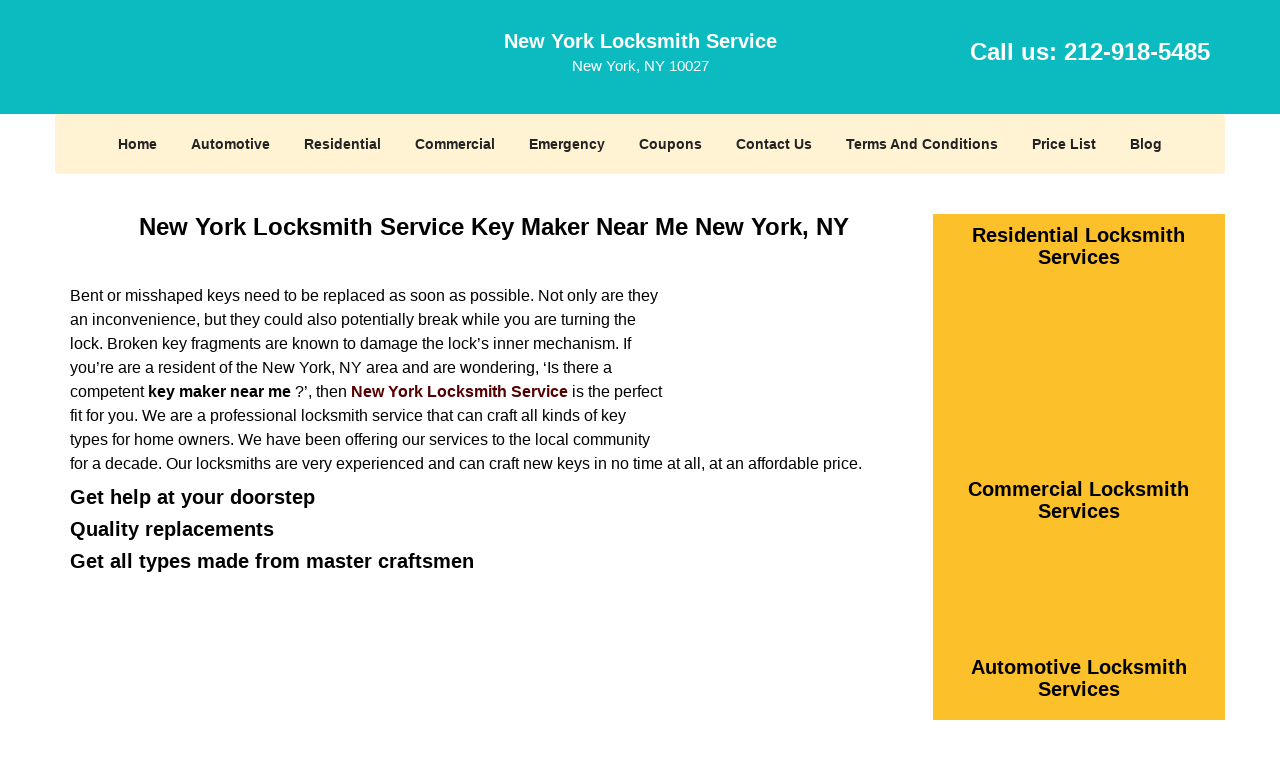

--- FILE ---
content_type: text/html
request_url: https://newyorklocksmithservice.net/24-hour-emergency-locksmith-10200.html
body_size: 3533
content:
<!DOCTYPE html><html lang="en"><head><meta charset="utf-8"><meta name="viewport" content="width=device-width, initial-scale=1"> <meta name="keywords" content="locksmith, locks, keys, home"/> <meta name="description" content="24 hour emergency locksmith 10200 Bent or misshaped keys need to be replaced as soon as possible. Not only are they an inconvenience, but they could a"/> <meta name="og:keywords" content="locksmith, locks, keys, home"/><meta name="og:description" content="24 hour emergency locksmith 10200 Bent or misshaped keys need to be replaced as soon as possible. Not only are they an inconvenience, but they could a"/><meta name="og:title" content="New York Locksmith Service Key Maker Near Me New York, NY"/><meta name="og:url" content="https://newyorklocksmithservice.net/24-hour-emergency-locksmith-10200.html"/><meta name="og:image" content="https://newyorklocksmithservice.net/userfiles/Template-L-18/images/Template-L-18-DC-10M/logo-DC-10M.webp"/><meta name="twitter:keywords" content="locksmith, locks, keys, home"/><meta name="twitter:description" content="24 hour emergency locksmith 10200 Bent or misshaped keys need to be replaced as soon as possible. Not only are they an inconvenience, but they could a"/><meta name="twitter:site" content="newyorklocksmithservice"/><meta name="twitter:title" content="New York Locksmith Service Key Maker Near Me New York, NY"/><meta name="twitter:url" content="https://newyorklocksmithservice.net/24-hour-emergency-locksmith-10200.html"/><meta name="twitter:image" content="https://newyorklocksmithservice.net/userfiles/Template-L-18/images/Template-L-18-DC-10M/logo-DC-10M.webp"/><meta name="twitter:card" content="summery"/><title>New York Locksmith Service Key Maker Near Me New York, 10200</title> <link rel="canonical" href="https://newyorklocksmithservice.net/24-hour-emergency-locksmith-10200.html"> <link rel="icon" href="/userfiles/Template-L-18/files/73.png" type="image/png"> <link rel="preconnect" href="https://fonts.gstatic.com" crossorigin> <link rel="preload" href="fonts/fontawesome-webfont.woff2?v=4.3.0" as="font" type="font/woff2" crossorigin> <link href="https://fonts.googleapis.com/css?family=Open+Sans:800,700,600,400,300&amp;display=swap"><link href="https://fonts.googleapis.com/css?family=Roboto:800,700,600,400,300&amp;display=swap"> <link media="print" onload="this.media='all'" href="/css/custom.24-hour-emergency-locksmith-10200.css" rel="stylesheet"/> <link rel="stylesheet" href="/css/bootstrap.min.css"> <link rel="stylesheet" href="/css/style.min.css"><!--[if lte IE 8]><script src="/scripts/respond-1.1.0.min.js"></script><![endif]--> <!--[if lt IE 9]><script src="/scripts/html5shiv.js"></script><![endif]--> <script type="text/javascript">document.cookie='resolution='+Math.max(screen.width,screen.height)+("devicePixelRatio"in window?","+devicePixelRatio:",1")+'; path=/';</script><script defer type="application/ld+json">{
    "@context": "https://schema.org",
    "@type": "Locksmith",
    "name": "New York Locksmith Service",
    "url": "https://newyorklocksmithservice.net",
    "logo": "https://newyorklocksmithservice.net/userfiles/Template-L-18/images/Template-L-18-DC-10M/logo-DC-10M.webp",
    "img": "https://newyorklocksmithservice.net/userfiles/Template-L-18/images/Template-L-18-DC-10M/key-maker-near-me.webp",
    "description": "24 hour emergency locksmith 10200 Bent or misshaped keys need to be replaced as soon as possible. Not only are they an inconvenience, but they could a",
    "telephone": "212-918-5485",
    "address": {
        "@type": "PostalAddress",
        "streetAddress": "3111 Broadway",
        "addressLocality": "New York",
        "addressRegion": "NY",
        "postalCode": 10027,
        "addressCountry": "US"
    },
    "openingHoursSpecification": [
        {
            "@type": "OpeningHoursSpecification",
            "dayOfWeek": [
                "Mon",
                "Tue",
                "Wed",
                "Thu",
                "Fri",
                "Sat",
                "Sun"
            ],
            "opens": "0:00",
            "closes": "23:59"
        }
    ],
    "paymentAccepted": [
        "Cash",
        "Credit Card"
    ],
    "currenciesAccepted": "USD",
    "sameAs": [
        "https://www.facebook.com/New-York-Locksmith-Service-938505142853518"
    ],
    "areaServed": [
        {
            "@type": "City",
            "name": "New York"
        }
    ],
    "services": {
        "serviceType": [
            "Residential Locksmith Services",
            "Commercial Locksmith Services",
            "Emergency Locksmith Services",
            "Automotive Locksmith Services"
        ]
    }
}</script></head> <body><section id="header"> <div class="container"><div class="row"> <div class="logo col-sm-4"> <a href="/"><picture class="lazily-loaded-picture"><source srcset="" data-placeholder-srcset="" data-srcset="/userfiles/Template-L-18/images/Template-L-18-DC-10M/logo-DC-10M.webp" type="image/webp" class="lazy-source"><img data-get-size="1" width="294" height="80" src="" data-placeholder-srcset="" class="lazy-img" data-src="/userfiles/Template-L-18/images/Template-L-18-DC-10M/logo-DC-10M.webp" alt="New York Locksmith Service" data-link="1"></source></picture></a></div> <div class="header-info col-sm-4 text-center"><span class="h1">New York Locksmith Service</span> <p>New York, NY 10027</p></div> <div class="header-contact col-sm-4"><p>Call us: <a href="tel:212-918-5485">212-918-5485</a></p></div></div></div></section> <div id="main-navigation"><div class="container"> <div class="row"><div class="col-sm-12 navigation text-center"> <nav class="navbar navbar-default"><button type="button" class="navbar-toggle collapsed" data-toggle="collapse" data-target="#fixed-collapse-navbar"> <span class="sr-only">Toggle navigation</span> <span class="icon-bar"></span> <span class="icon-bar"></span> <span class="icon-bar"></span></button> <div class="collapse navbar-collapse nav-collapse" id="fixed-collapse-navbar"><ul class="nav navbar-nav"> <li class=""><a href="/">Home</a></li> <li class=""><a href="/automotive-locksmith.html">Automotive</a></li> <li class=""><a href="/residential-locksmith.html">Residential</a></li> <li class=""><a href="/commercial-locksmith.html">Commercial</a></li> <li class=""><a href="/emergency-locksmith.html">Emergency</a></li> <li class=""><a href="/coupons-locksmith-service.html">Coupons</a></li> <li class=""><a href="/contact-us-locksmith-service.html">Contact Us</a></li> <li class=""><a href="/locksmith-terms-and-conditions.html">Terms And Conditions</a></li> <li class=""><a href="/locksmith-price-list.html">Price List</a></li> <li class="dropdown "><a href="/blog.html" class="dropdown-toggle">Blog</a> <ul class="dropdown-menu" role="menu"> <li><a href="/local-mobile-locksmith.html" class="main">Local Mobile Locksmith</a></li> <li><a href="/emergency-locksmith-services.html" class="main">Emergency Locksmith Services</a></li> <li><a href="/local-locksmith-service.html" class="main">Local Locksmith Service</a></li> <li><a href="/lock-repair-services.html" class="main">Lock Repair Services</a></li> <li><a href="/locksmith-24-hour-service.html" class="main">Locksmith 24 Hour Service</a></li> <li><a href="/locksmith-mobile-service.html" class="main">Locksmith Mobile Service</a></li> <li><a href="/locksmith-near-me.html" class="main">Locksmith Near Me</a></li> <li><a href="/nearest-locksmith.html" class="main">Nearest Locksmith</a></li> <li><a href="/apartment-lockout.html" class="main">Apartment lockout</a></li> <li><a href="/professional-locksmith.html" class="main">Professional Locksmith</a></li> <li><a href="/trusted-locksmith.html" class="main">Trusted Locksmith</a></li> <li><a href="/unlock-service.html" class="main">Unlock Service</a></li> <li><a href="/24-hour-lock-out-service.html" class="main">24 Hour Lock Out Service</a></li> <li><a href="/24-7-emergency-locksmith.html" class="main">24/7 Emergency Locksmith</a></li> <li><a href="/automotive-lockout.html" class="main">Automotive lockout</a></li> <li><a href="/automotive-locksmith0.html" class="main">Automotive locksmith</a></li> <li><a href="/best-locksmith.html" class="main">Best locksmith</a></li> <li><a href="/car-lockout.html" class="main">Car lockout</a></li> <li><a href="/commercial-lockout.html" class="main">Commercial lockout</a></li> <li><a href="/commercial-locksmith0.html" class="main">Commercial locksmith</a></li> <li><a href="/deadbolt-locks.html" class="main">Deadbolt locks</a></li> <li><a href="/emergency-locksmith0.html" class="main">Emergency locksmith</a></li> <li><a href="/lock-change.html" class="main">Lock change</a></li> <li><a href="/lock-out.html" class="main">Lock out</a></li> <li><a href="/locks-rekeyed.html" class="main">Locks rekeyed</a></li> <li><a href="/residential-locksmith0.html" class="main">Residential locksmith</a></li> <li><a href="/locksmith-on-speed-dial.html" class="main">Locksmith on Speed Dial</a></li> <li><a href="/hiring-a-mobile-locksmith.html" class="main">Hiring a Mobile Locksmith</a></li> <li><a href="/local-locksmiths-respond-faster.html" class="main">Local Locksmiths Respond Faster</a></li> <li><a href="/top-reasons-to-choose-us.html" class="main">Top Reasons to Choose Us</a></li> <li><a href="/blog24-hour-locksmith-what-to-expect.html" class="main">24-Hour Locksmith: What to Expect</a></li></ul></li></ul></div></nav></div></div></div></div> <section id="content"><div class="container"> <div class="row"><div class="col-sm-9"> <div class="row"><div class="main-content col-sm-12"> <h1 class="in0">New York Locksmith Service Key Maker Near Me New York, NY</h1> <p>&nbsp;</p> <p><picture class="lazily-loaded-picture"><source srcset="" data-placeholder-srcset="" data-srcset="/userfiles/Template-L-18/images/Template-L-18-DC-10M/key-maker-near-me.webp" type="image/webp" class="lazy-source"><img alt="New York Locksmith Service New York, NY 212-918-5485 - key-maker-near-me" width="250px" height="209px" src="" data-placeholder-srcset="" class="lazy-img in1" data-src="/userfiles/Template-L-18/images/Template-L-18-DC-10M/key-maker-near-me.webp" title="New York Locksmith Service New York, NY 212-918-5485"></source></picture>Bent or misshaped keys need to be replaced as soon as possible. Not only are they an inconvenience, but they could also potentially break while you are turning the lock. Broken key fragments are known to damage the lock&rsquo;s inner mechanism. If you&rsquo;re are a resident of the New York, NY area and are wondering, &lsquo;Is there a competent <strong>key maker near me</strong> ?&rsquo;, then <strong><a href="/">New York Locksmith Service</a></strong> is the perfect fit for you. We are a professional locksmith service that can craft all kinds of key types for home owners. We have been offering our services to the local community for a decade. Our locksmiths are very experienced and can craft new keys in no time at all, at an affordable price.</p> <h2>Get help at your doorstep</h2> <div class="temp-content-holder temp-content-2"></div> <h2>Quality replacements</h2> <div class="temp-content-holder temp-content-3"></div> <h2>Get all types made from master craftsmen</h2> <div class="temp-content-holder temp-content-4"></div> <div class="temp-content-holder temp-content-5"></div></div></div></div> <div id="sidebar" class="col-sm-3 T2Hanimate" data-offset="90%" data-animation="fadeInLeft"><div class="row"> <div class="sidebar-block col-xs-12"><div class="sidebar-content"><span class="in2" class="  default-h2 old-h2 "><h2 class=" reversed-h">Residential Locksmith Services</h2></span> <p class="in3"><a href="/residential-locksmith.html"><picture class="lazily-loaded-picture"><source srcset="" data-placeholder-srcset="" data-srcset="/userfiles/Template-L-18/images/Template-L-18-DC-10M/sb-res-01.webp" type="image/webp" class="lazy-source"><img width="180" height="180" alt="New York Locksmith Service New York, NY 212-918-5485 - sb-res-01" src="" data-placeholder-srcset="" class="lazy-img" data-src="/userfiles/Template-L-18/images/Template-L-18-DC-10M/sb-res-01.webp" title="New York Locksmith Service New York, NY 212-918-5485"></source></picture></a></p></div></div> <div class="sidebar-block col-xs-12"><div class="sidebar-content"><h2>Commercial Locksmith Services</h2> <p class="in3"><strong><picture class="lazily-loaded-picture"><source srcset="" data-placeholder-srcset="" data-srcset="/userfiles/Template-L-18/images/Template-L-18-DC-10M/sb-com-01.webp" type="image/webp" class="lazy-source"><img alt="New York Locksmith Service New York, NY 212-918-5485" title="New York Locksmith Service New York, NY 212-918-5485" width="160px" height="160px" src="" data-placeholder-srcset="" class="lazy-img in5" data-src="/userfiles/Template-L-18/images/Template-L-18-DC-10M/sb-com-01.webp"></source></picture></strong></p></div></div> <div class="sidebar-block col-xs-12"><div class="sidebar-content"><span class="in2" class="  default-h2 old-h2 "><h2 class=" reversed-h">Automotive Locksmith Services</h2></span> <p class="in3"><a href="/automotive-locksmith.html"><strong><picture class="lazily-loaded-picture"><source srcset="" data-placeholder-srcset="" data-srcset="/userfiles/Template-L-18/images/Template-L-18-DC-10M/sb-aut-02.webp" type="image/webp" class="lazy-source"><img alt="New York Locksmith Service New York, NY 212-918-5485 - sb-aut-02" width="160px" height="160px" src="" data-placeholder-srcset="" class="lazy-img in8" data-src="/userfiles/Template-L-18/images/Template-L-18-DC-10M/sb-aut-02.webp" title="New York Locksmith Service New York, NY 212-918-5485"></source></picture></strong></a></p></div></div></div></div></div></div></section> <section id="footer" class="mobile-pb80"><div class="container"> <div class="row"><div class="col-sm-12 text-center footer_text"> <p>New York Locksmith Service | Hours: Monday through Sunday, All day</p> <p>Phone: <a href="tel:212-918-5485">212-918-5485</a> <a href="https://newyorklocksmithservice.net">https://newyorklocksmithservice.net</a></p> <p>New York, NY 10027 (Dispatch Location)</p> <p class="in3"><a href="/">Home</a> |&nbsp;<a href="/residential-locksmith.html">Residential</a>&nbsp;| <a href="/commercial-locksmith.html">Commercial</a>&nbsp;| <a href="/automotive-locksmith.html">Automotive</a>&nbsp;| <a href="/emergency-locksmith.html">Emergency</a>&nbsp;| <a href="/coupons-locksmith-service.html">Coupons</a> | <a href="/contact-us-locksmith-service.html">Contact Us</a></p> <p class="in3"><a href="/locksmith-terms-and-conditions.html">Terms &amp; Conditions</a> | <a href="/locksmith-price-list.html">Price List</a>| <a href="/site-map.html">Site-Map</a>| <a href="/seo-links-seo-links.html">Links</a></p> <p class="in11">Copyright&nbsp;<strong>&copy;</strong>&nbsp;New York Locksmith Service 2016 - 2026. All rights reserved</p></div></div></div></section> <div class="call-support show-mobile"><a href="tel:+12129185485" class="btn"><i class="fa fa-phone"></i> Call</a></div> <style type="text/css"></style> <script defer type="text/javascript" src="/scripts/jquery-1.12.4.min.js"></script> <script defer type="text/javascript" src="/scripts/wow.js"></script> <script defer type="text/javascript" src="/scripts/bootstrap.min.js"></script> <script defer type="text/javascript" src="/scripts/owl.carousel.js"></script> <script defer type="text/javascript" src="/scripts/jquery.prettyPhoto.js"></script> <script defer type="text/javascript" src="/scripts/waypoints.js"></script> <script defer type="text/javascript" src="/scripts/jquery.nivo.slider.js"></script> <script defer type="text/javascript" src="/scripts/jquery.validate.js"></script> <script defer type="text/javascript" src="/scripts/custom.js"></script><iframe class="fb-frame" src="https://www.facebook.com/plugins/share_button.php?href=https%3A%2F%2Fwww.facebook.com%2FNew-York-Locksmith-Service-938505142853518&layout&size&width=0&height=0&appId" width="0" height="0" scrolling="no" frameborder="0" allowfullscreen="true" target="_top" allow="autoplay; clipboard-write; encrypted-media; picture-in-picture"></iframe><script defer type="text/javascript" src="/scripts/24-hour-emergency-locksmith-10200.js"></script></body></html>

--- FILE ---
content_type: application/javascript
request_url: https://newyorklocksmithservice.net/scripts/24-hour-emergency-locksmith-10200.js
body_size: 367
content:
$(document).ready(function(){
    $(document).on("images.loaded", function() {        
        let org_contents = {"temp-content-2":"<p>Our mobile vans can reach your home, anywhere in New York and beyond, in no time at all. Usually, as soon as you contact us, we can have a team at your location within 30 minutes. We don&rsquo;t charge extra if you need our services urgently. Once we get there, we&rsquo;ll take a look at the lock\/key in question and begin crafting replacements immediately. Unlike with some other locksmiths, we won&rsquo;t make you wait<strong><\/strong> for too long for spares. We won&rsquo;t charge an extravagant amount, either. If you are looking for a <strong>key maker near you<\/strong> that can get you new keys in a short span of time, then we are your best bet.<\/p>","temp-content-3":"<p>If you&rsquo;re asking, &lsquo;Is there are <strong>key maker near me<\/strong> that can craft high quality replacement keys?&rsquo;, then you don&rsquo;t have to look further than New York Locksmith Service. We use leading-edge tools and machinery to craft spares. We also carry out a stringent quality check on every key we churn out, so you can expect it to last you a very long time. Each key is smoothed out and we leave no sharp edges on them, which can damage your locks.<\/p>","temp-content-4":"<p>What kind of keys can we make? We can make keys for all the lock types you find in a typical household, including high-security locks with a hard-to-duplicate type. Our locksmiths are given extensive hands on training in key crafting. Many of our locksmiths have years of experience with hand crafting keys, so you can rely on them to produce quality replacements without exception.<\/p>","temp-content-5":"<p>Looking for an affordable and reliable <strong>key maker near you<\/strong> ? Call <strong><a href=\"tel:212-918-5485\">212-918-5485<\/a><\/strong> !&nbsp;<\/p>"};
        if(typeof org_contents != 'string'){
            $.each(org_contents, function(k, v){
                let content_holder = $('.'+k);
                if(content_holder.length > 0){
                    content_holder.replaceWith(v);
                }
            });
        }
    });
})